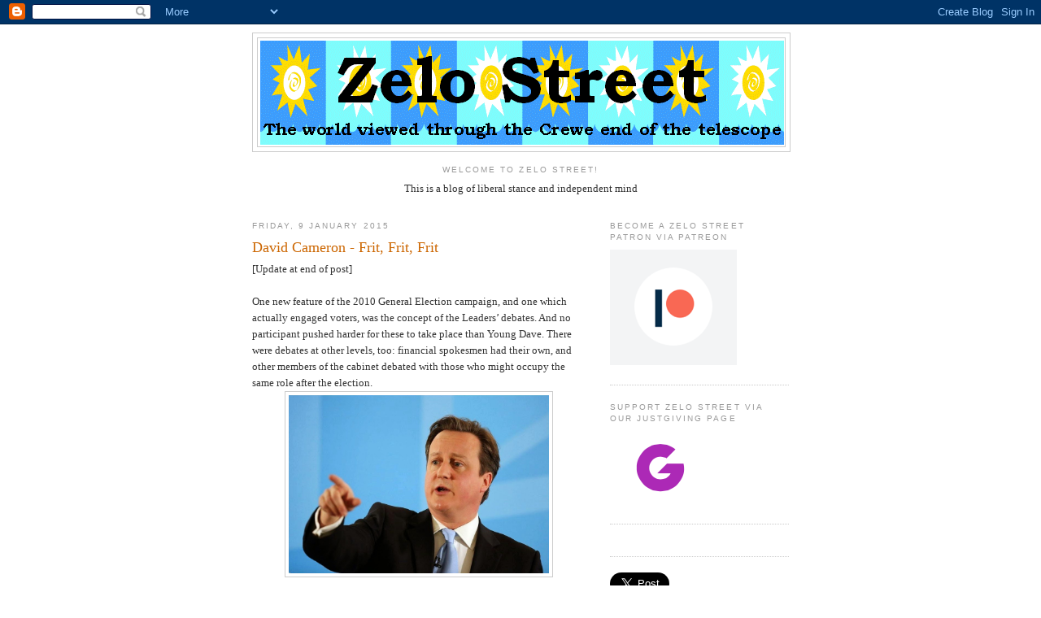

--- FILE ---
content_type: text/html; charset=utf-8
request_url: https://accounts.google.com/o/oauth2/postmessageRelay?parent=https%3A%2F%2Fzelo-street.blogspot.com&jsh=m%3B%2F_%2Fscs%2Fabc-static%2F_%2Fjs%2Fk%3Dgapi.lb.en.OE6tiwO4KJo.O%2Fd%3D1%2Frs%3DAHpOoo_Itz6IAL6GO-n8kgAepm47TBsg1Q%2Fm%3D__features__
body_size: 160
content:
<!DOCTYPE html><html><head><title></title><meta http-equiv="content-type" content="text/html; charset=utf-8"><meta http-equiv="X-UA-Compatible" content="IE=edge"><meta name="viewport" content="width=device-width, initial-scale=1, minimum-scale=1, maximum-scale=1, user-scalable=0"><script src='https://ssl.gstatic.com/accounts/o/2580342461-postmessagerelay.js' nonce="04mT16ovY1EGSohBXTIEtg"></script></head><body><script type="text/javascript" src="https://apis.google.com/js/rpc:shindig_random.js?onload=init" nonce="04mT16ovY1EGSohBXTIEtg"></script></body></html>